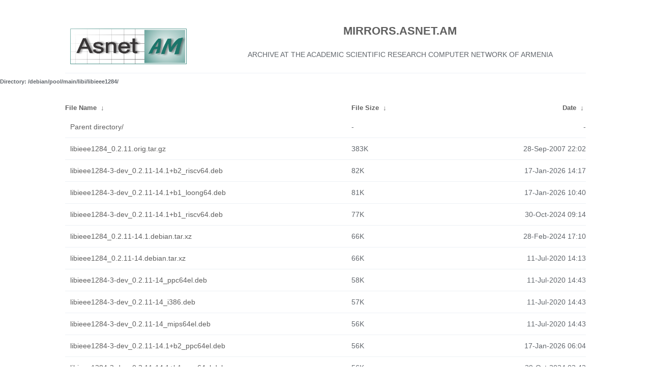

--- FILE ---
content_type: text/html
request_url: http://mirrors.asnet.am/debian/pool/main/libi/libieee1284/?C=S&O=D
body_size: 2118
content:
<!DOCTYPE html PUBLIC "-//W3C//DTD XHTML 1.0 Transitional//EN"
"http://www.w3.org/TR/xhtml1/DTD/xhtml1-transitional.dtd">
<html>
    <head>
        <meta charset="utf-8">
        <meta http-equiv="x-ua-compatible" content="IE=edge">
        <title>MIRRORS.ASNET.AM</title>
        <meta name="viewport" content="width=device-width, initial-scale=1">
        <link rel="stylesheet" href="/NFIT/styles.css">
    </head>
<body>
<table cellpadding="0" cellspacing="0" border="0" width="100%" height="100%">
<tr>
<td>
<a href="https://asnet.am/"><img src="/NFIT/logo2016.png" alt="ASNET-AM" height="70"></a>
</td>
<td>
<h2><center><a href="http://mirrors.asnet.am/">MIRRORS.ASNET.AM</a></h2></center> 
<div style="line-height:27px;padding:17px 10px;text-align:center;text-transform:uppercase;">
Archive at the Academic Scientific Research Computer Network of Armenia          </div>
</td>
</tr>
</table>

<body>
<!--
header.html
© 2015-17, Lilian Besson (Naereen) and contributors,
open-sourced under the MIT License, https://lbesson.mit-license.org/
hosted on GitHub, https://GitHub.com/Naereen/Nginx-Fancyindex-Theme
-->
<h6>Directory:
/debian/pool/main/libi/libieee1284/</h1>
<table id="list" cellpadding="0.1em" cellspacing="0">
<colgroup><col width="55%"/><col width="20%"/><col width="25%"/></colgroup>
<thead><tr><th><a href="?C=N&O=A">File Name</a>&nbsp;<a href="?C=N&O=D">&nbsp;↓&nbsp;</a></th><th><a href="?C=S&O=A">File Size</a>&nbsp;<a href="?C=S&O=D">&nbsp;↓&nbsp;</a></th><th><a href="?C=M&O=A">Date</a>&nbsp;<a href="?C=M&O=D">&nbsp;↓&nbsp;</a></th></tr></thead>
<tbody><tr><td><a href="../?C=S&amp;O=D">Parent directory/</a></td><td>-</td><td>-</td></tr><tr><td><a href="libieee1284_0.2.11.orig.tar.gz">libieee1284_0.2.11.orig.tar.gz</a></td><td>   383K</td><td>28-Sep-2007 22:02</td></tr>
<tr><td><a href="libieee1284-3-dev_0.2.11-14.1+b2_riscv64.deb">libieee1284-3-dev_0.2.11-14.1+b2_riscv64.deb</a></td><td>    82K</td><td>17-Jan-2026 14:17</td></tr>
<tr><td><a href="libieee1284-3-dev_0.2.11-14.1+b1_loong64.deb">libieee1284-3-dev_0.2.11-14.1+b1_loong64.deb</a></td><td>    81K</td><td>17-Jan-2026 10:40</td></tr>
<tr><td><a href="libieee1284-3-dev_0.2.11-14.1+b1_riscv64.deb">libieee1284-3-dev_0.2.11-14.1+b1_riscv64.deb</a></td><td>    77K</td><td>30-Oct-2024 09:14</td></tr>
<tr><td><a href="libieee1284_0.2.11-14.1.debian.tar.xz">libieee1284_0.2.11-14.1.debian.tar.xz</a></td><td>    66K</td><td>28-Feb-2024 17:10</td></tr>
<tr><td><a href="libieee1284_0.2.11-14.debian.tar.xz">libieee1284_0.2.11-14.debian.tar.xz</a></td><td>    66K</td><td>11-Jul-2020 14:13</td></tr>
<tr><td><a href="libieee1284-3-dev_0.2.11-14_ppc64el.deb">libieee1284-3-dev_0.2.11-14_ppc64el.deb</a></td><td>    58K</td><td>11-Jul-2020 14:43</td></tr>
<tr><td><a href="libieee1284-3-dev_0.2.11-14_i386.deb">libieee1284-3-dev_0.2.11-14_i386.deb</a></td><td>    57K</td><td>11-Jul-2020 14:43</td></tr>
<tr><td><a href="libieee1284-3-dev_0.2.11-14_mips64el.deb">libieee1284-3-dev_0.2.11-14_mips64el.deb</a></td><td>    56K</td><td>11-Jul-2020 14:43</td></tr>
<tr><td><a href="libieee1284-3-dev_0.2.11-14.1+b2_ppc64el.deb">libieee1284-3-dev_0.2.11-14.1+b2_ppc64el.deb</a></td><td>    56K</td><td>17-Jan-2026 06:04</td></tr>
<tr><td><a href="libieee1284-3-dev_0.2.11-14.1+b1_ppc64el.deb">libieee1284-3-dev_0.2.11-14.1+b1_ppc64el.deb</a></td><td>    56K</td><td>29-Oct-2024 02:42</td></tr>
<tr><td><a href="libieee1284-3-dev_0.2.11-14_mipsel.deb">libieee1284-3-dev_0.2.11-14_mipsel.deb</a></td><td>    56K</td><td>11-Jul-2020 17:56</td></tr>
<tr><td><a href="libieee1284-3-dev_0.2.11-14.1+b1_i386.deb">libieee1284-3-dev_0.2.11-14.1+b1_i386.deb</a></td><td>    56K</td><td>29-Oct-2024 06:48</td></tr>
<tr><td><a href="libieee1284-3-dev_0.2.11-14.1+b2_i386.deb">libieee1284-3-dev_0.2.11-14.1+b2_i386.deb</a></td><td>    55K</td><td>17-Jan-2026 16:35</td></tr>
<tr><td><a href="libieee1284-3-dev_0.2.11-14_arm64.deb">libieee1284-3-dev_0.2.11-14_arm64.deb</a></td><td>    54K</td><td>11-Jul-2020 14:43</td></tr>
<tr><td><a href="libieee1284-3-dev_0.2.11-14_amd64.deb">libieee1284-3-dev_0.2.11-14_amd64.deb</a></td><td>    54K</td><td>11-Jul-2020 14:28</td></tr>
<tr><td><a href="libieee1284-3-dev_0.2.11-14.1+b1_arm64.deb">libieee1284-3-dev_0.2.11-14.1+b1_arm64.deb</a></td><td>    53K</td><td>01-Nov-2024 07:36</td></tr>
<tr><td><a href="libieee1284-3-dev_0.2.11-14_s390x.deb">libieee1284-3-dev_0.2.11-14_s390x.deb</a></td><td>    53K</td><td>11-Jul-2020 14:43</td></tr>
<tr><td><a href="libieee1284-3-dev_0.2.11-14.1+b2_arm64.deb">libieee1284-3-dev_0.2.11-14.1+b2_arm64.deb</a></td><td>    53K</td><td>16-Jan-2026 23:06</td></tr>
<tr><td><a href="libieee1284-3-dev_0.2.11-14.1+b1_amd64.deb">libieee1284-3-dev_0.2.11-14.1+b1_amd64.deb</a></td><td>    53K</td><td>29-Oct-2024 03:31</td></tr>
<tr><td><a href="libieee1284-3-dev_0.2.11-14.1+b2_amd64.deb">libieee1284-3-dev_0.2.11-14.1+b2_amd64.deb</a></td><td>    53K</td><td>17-Jan-2026 06:30</td></tr>
<tr><td><a href="libieee1284-3-dev_0.2.11-14_armel.deb">libieee1284-3-dev_0.2.11-14_armel.deb</a></td><td>    52K</td><td>11-Jul-2020 14:43</td></tr>
<tr><td><a href="libieee1284-3-dev_0.2.11-14.1+b1_s390x.deb">libieee1284-3-dev_0.2.11-14.1+b1_s390x.deb</a></td><td>    52K</td><td>30-Oct-2024 01:42</td></tr>
<tr><td><a href="libieee1284-3-dev_0.2.11-14_armhf.deb">libieee1284-3-dev_0.2.11-14_armhf.deb</a></td><td>    52K</td><td>11-Jul-2020 14:43</td></tr>
<tr><td><a href="libieee1284-3-dev_0.2.11-14.1+b2_s390x.deb">libieee1284-3-dev_0.2.11-14.1+b2_s390x.deb</a></td><td>    52K</td><td>17-Jan-2026 18:14</td></tr>
<tr><td><a href="libieee1284-3-dev_0.2.11-14.1+b1_armel.deb">libieee1284-3-dev_0.2.11-14.1+b1_armel.deb</a></td><td>    51K</td><td>29-Oct-2024 23:53</td></tr>
<tr><td><a href="libieee1284-3-dev_0.2.11-14.1+b1_armhf.deb">libieee1284-3-dev_0.2.11-14.1+b1_armhf.deb</a></td><td>    51K</td><td>29-Oct-2024 15:22</td></tr>
<tr><td><a href="libieee1284-3-dev_0.2.11-14.1+b2_armhf.deb">libieee1284-3-dev_0.2.11-14.1+b2_armhf.deb</a></td><td>    51K</td><td>17-Jan-2026 10:58</td></tr>
<tr><td><a href="libieee1284-3_0.2.11-14_ppc64el.deb">libieee1284-3_0.2.11-14_ppc64el.deb</a></td><td>    31K</td><td>11-Jul-2020 14:43</td></tr>
<tr><td><a href="libieee1284-3_0.2.11-14_i386.deb">libieee1284-3_0.2.11-14_i386.deb</a></td><td>    30K</td><td>11-Jul-2020 14:43</td></tr>
<tr><td><a href="libieee1284-3t64_0.2.11-14.1+b2_ppc64el.deb">libieee1284-3t64_0.2.11-14.1+b2_ppc64el.deb</a></td><td>    30K</td><td>17-Jan-2026 06:04</td></tr>
<tr><td><a href="libieee1284-3t64_0.2.11-14.1+b1_ppc64el.deb">libieee1284-3t64_0.2.11-14.1+b1_ppc64el.deb</a></td><td>    30K</td><td>29-Oct-2024 02:42</td></tr>
<tr><td><a href="libieee1284-3t64_0.2.11-14.1+b1_i386.deb">libieee1284-3t64_0.2.11-14.1+b1_i386.deb</a></td><td>    30K</td><td>29-Oct-2024 06:48</td></tr>
<tr><td><a href="libieee1284-3t64_0.2.11-14.1+b2_i386.deb">libieee1284-3t64_0.2.11-14.1+b2_i386.deb</a></td><td>    30K</td><td>17-Jan-2026 16:35</td></tr>
<tr><td><a href="libieee1284-3_0.2.11-14_amd64.deb">libieee1284-3_0.2.11-14_amd64.deb</a></td><td>    29K</td><td>11-Jul-2020 14:28</td></tr>
<tr><td><a href="libieee1284-3t64_0.2.11-14.1+b1_loong64.deb">libieee1284-3t64_0.2.11-14.1+b1_loong64.deb</a></td><td>    28K</td><td>17-Jan-2026 10:40</td></tr>
<tr><td><a href="libieee1284-3_0.2.11-14_arm64.deb">libieee1284-3_0.2.11-14_arm64.deb</a></td><td>    28K</td><td>11-Jul-2020 14:43</td></tr>
<tr><td><a href="libieee1284-3t64_0.2.11-14.1+b1_riscv64.deb">libieee1284-3t64_0.2.11-14.1+b1_riscv64.deb</a></td><td>    28K</td><td>30-Oct-2024 09:14</td></tr>
<tr><td><a href="libieee1284-3t64_0.2.11-14.1+b1_amd64.deb">libieee1284-3t64_0.2.11-14.1+b1_amd64.deb</a></td><td>    28K</td><td>29-Oct-2024 03:31</td></tr>
<tr><td><a href="libieee1284-3t64_0.2.11-14.1+b2_amd64.deb">libieee1284-3t64_0.2.11-14.1+b2_amd64.deb</a></td><td>    27K</td><td>17-Jan-2026 06:30</td></tr>
<tr><td><a href="libieee1284-3t64_0.2.11-14.1+b2_riscv64.deb">libieee1284-3t64_0.2.11-14.1+b2_riscv64.deb</a></td><td>    27K</td><td>17-Jan-2026 14:17</td></tr>
<tr><td><a href="libieee1284-3_0.2.11-14_mips64el.deb">libieee1284-3_0.2.11-14_mips64el.deb</a></td><td>    27K</td><td>11-Jul-2020 14:43</td></tr>
<tr><td><a href="libieee1284-3_0.2.11-14_s390x.deb">libieee1284-3_0.2.11-14_s390x.deb</a></td><td>    27K</td><td>11-Jul-2020 14:43</td></tr>
<tr><td><a href="libieee1284-3_0.2.11-14_mipsel.deb">libieee1284-3_0.2.11-14_mipsel.deb</a></td><td>    27K</td><td>11-Jul-2020 17:56</td></tr>
<tr><td><a href="libieee1284-3t64_0.2.11-14.1+b1_arm64.deb">libieee1284-3t64_0.2.11-14.1+b1_arm64.deb</a></td><td>    27K</td><td>01-Nov-2024 07:36</td></tr>
<tr><td><a href="libieee1284-3t64_0.2.11-14.1+b2_arm64.deb">libieee1284-3t64_0.2.11-14.1+b2_arm64.deb</a></td><td>    27K</td><td>16-Jan-2026 23:06</td></tr>
<tr><td><a href="libieee1284-3t64_0.2.11-14.1+b1_s390x.deb">libieee1284-3t64_0.2.11-14.1+b1_s390x.deb</a></td><td>    26K</td><td>30-Oct-2024 01:42</td></tr>
<tr><td><a href="libieee1284-3t64_0.2.11-14.1+b2_s390x.deb">libieee1284-3t64_0.2.11-14.1+b2_s390x.deb</a></td><td>    26K</td><td>17-Jan-2026 18:14</td></tr>
<tr><td><a href="libieee1284-3_0.2.11-14_armhf.deb">libieee1284-3_0.2.11-14_armhf.deb</a></td><td>    25K</td><td>11-Jul-2020 14:43</td></tr>
<tr><td><a href="libieee1284-3_0.2.11-14_armel.deb">libieee1284-3_0.2.11-14_armel.deb</a></td><td>    25K</td><td>11-Jul-2020 14:43</td></tr>
<tr><td><a href="libieee1284-3t64_0.2.11-14.1+b2_armhf.deb">libieee1284-3t64_0.2.11-14.1+b2_armhf.deb</a></td><td>    25K</td><td>17-Jan-2026 10:58</td></tr>
<tr><td><a href="libieee1284-3t64_0.2.11-14.1+b1_armhf.deb">libieee1284-3t64_0.2.11-14.1+b1_armhf.deb</a></td><td>    25K</td><td>29-Oct-2024 15:22</td></tr>
<tr><td><a href="libieee1284-3t64_0.2.11-14.1+b1_armel.deb">libieee1284-3t64_0.2.11-14.1+b1_armel.deb</a></td><td>    25K</td><td>29-Oct-2024 23:53</td></tr>
<tr><td><a href="libieee1284_0.2.11-14.1.dsc">libieee1284_0.2.11-14.1.dsc</a></td><td>   1882</td><td>28-Feb-2024 17:10</td></tr>
<tr><td><a href="libieee1284_0.2.11-14.dsc">libieee1284_0.2.11-14.dsc</a></td><td>   1846</td><td>11-Jul-2020 14:13</td></tr>
</tbody></table>    <footer>
	<span>
<a href="https://asnet.am/" target=_blank>Academic Scientific Research Computer Network of Armenia (ASNET-AM)</a>
	</span>
    </footer>
    <script src="/NFIT/addNginxFancyIndexForm.js"></script>
</body>
</html>
<!--
footer.html
© 2015-17, Lilian Besson (Naereen) and contributors,
open-sourced under the MIT License, https://lbesson.mit-license.org/
hosted on GitHub, https://GitHub.com/Naereen/Nginx-Fancyindex-Theme
-->
